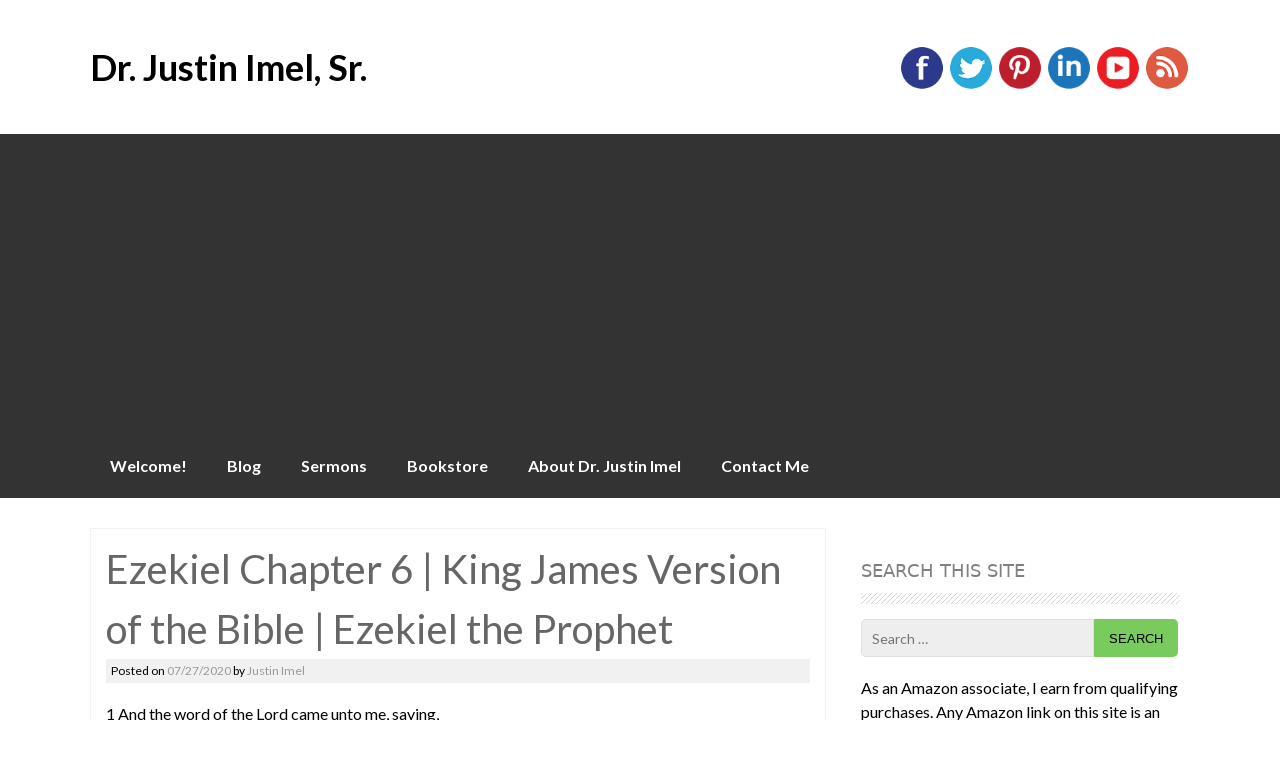

--- FILE ---
content_type: text/html; charset=UTF-8
request_url: https://drjustinimelsr.com/2020/07/27/ezekiel-chapter-6-king-james-version-of-the-bible-ezekiel-the-prophet/
body_size: 8946
content:
<!DOCTYPE html>
<html lang="en-US">
<head>
<meta charset="UTF-8">
<meta name="viewport" content="width=device-width, initial-scale=1">

<link rel="profile" href="http://gmpg.org/xfn/11">
<link rel="pingback" href="https://drjustinimelsr.com/xmlrpc.php">
<meta name='robots' content='index, follow, max-image-preview:large, max-snippet:-1, max-video-preview:-1' />

	<!-- This site is optimized with the Yoast SEO plugin v25.6 - https://yoast.com/wordpress/plugins/seo/ -->
	<title>Ezekiel Chapter 6 | King James Version of the Bible | Ezekiel the Prophet</title>
	<meta name="description" content="The sixth chapter of the Book of the Prophet Ezekiel from the King James Version of the Bible." />
	<link rel="canonical" href="https://drjustinimelsr.com/2020/07/27/ezekiel-chapter-6-king-james-version-of-the-bible-ezekiel-the-prophet/" />
	<meta property="og:locale" content="en_US" />
	<meta property="og:type" content="article" />
	<meta property="og:title" content="Ezekiel Chapter 6 | King James Version of the Bible | Ezekiel the Prophet" />
	<meta property="og:description" content="The sixth chapter of the Book of the Prophet Ezekiel from the King James Version of the Bible." />
	<meta property="og:url" content="https://drjustinimelsr.com/2020/07/27/ezekiel-chapter-6-king-james-version-of-the-bible-ezekiel-the-prophet/" />
	<meta property="og:site_name" content="Dr. Justin Imel, Sr." />
	<meta property="article:published_time" content="2020-07-27T19:22:16+00:00" />
	<meta property="article:modified_time" content="2020-07-27T19:22:18+00:00" />
	<meta property="og:image" content="https://drjustinimelsr.com/wp-content/uploads/2020/06/hebrew-5223019_1920.jpg" />
	<meta property="og:image:width" content="1920" />
	<meta property="og:image:height" content="1440" />
	<meta property="og:image:type" content="image/jpeg" />
	<meta name="author" content="Justin Imel" />
	<meta name="twitter:card" content="summary_large_image" />
	<meta name="twitter:image" content="https://drjustinimelsr.com/wp-content/uploads/2020/06/hebrew-5223019_1920.jpg" />
	<meta name="twitter:label1" content="Written by" />
	<meta name="twitter:data1" content="Justin Imel" />
	<meta name="twitter:label2" content="Est. reading time" />
	<meta name="twitter:data2" content="2 minutes" />
	<script type="application/ld+json" class="yoast-schema-graph">{"@context":"https://schema.org","@graph":[{"@type":"Article","@id":"https://drjustinimelsr.com/2020/07/27/ezekiel-chapter-6-king-james-version-of-the-bible-ezekiel-the-prophet/#article","isPartOf":{"@id":"https://drjustinimelsr.com/2020/07/27/ezekiel-chapter-6-king-james-version-of-the-bible-ezekiel-the-prophet/"},"author":{"name":"Justin Imel","@id":"https://drjustinimelsr.com/#/schema/person/3a05a3c973d501da07f1bb84d0310560"},"headline":"Ezekiel Chapter 6 | King James Version of the Bible | Ezekiel the Prophet","datePublished":"2020-07-27T19:22:16+00:00","dateModified":"2020-07-27T19:22:18+00:00","mainEntityOfPage":{"@id":"https://drjustinimelsr.com/2020/07/27/ezekiel-chapter-6-king-james-version-of-the-bible-ezekiel-the-prophet/"},"wordCount":481,"publisher":{"@id":"https://drjustinimelsr.com/#/schema/person/3a05a3c973d501da07f1bb84d0310560"},"articleSection":["none"],"inLanguage":"en-US"},{"@type":"WebPage","@id":"https://drjustinimelsr.com/2020/07/27/ezekiel-chapter-6-king-james-version-of-the-bible-ezekiel-the-prophet/","url":"https://drjustinimelsr.com/2020/07/27/ezekiel-chapter-6-king-james-version-of-the-bible-ezekiel-the-prophet/","name":"Ezekiel Chapter 6 | King James Version of the Bible | Ezekiel the Prophet","isPartOf":{"@id":"https://drjustinimelsr.com/#website"},"datePublished":"2020-07-27T19:22:16+00:00","dateModified":"2020-07-27T19:22:18+00:00","description":"The sixth chapter of the Book of the Prophet Ezekiel from the King James Version of the Bible.","breadcrumb":{"@id":"https://drjustinimelsr.com/2020/07/27/ezekiel-chapter-6-king-james-version-of-the-bible-ezekiel-the-prophet/#breadcrumb"},"inLanguage":"en-US","potentialAction":[{"@type":"ReadAction","target":["https://drjustinimelsr.com/2020/07/27/ezekiel-chapter-6-king-james-version-of-the-bible-ezekiel-the-prophet/"]}]},{"@type":"BreadcrumbList","@id":"https://drjustinimelsr.com/2020/07/27/ezekiel-chapter-6-king-james-version-of-the-bible-ezekiel-the-prophet/#breadcrumb","itemListElement":[{"@type":"ListItem","position":1,"name":"Home","item":"https://drjustinimelsr.com/"},{"@type":"ListItem","position":2,"name":"Blog","item":"https://drjustinimelsr.com/blog/"},{"@type":"ListItem","position":3,"name":"Ezekiel Chapter 6 | King James Version of the Bible | Ezekiel the Prophet"}]},{"@type":"WebSite","@id":"https://drjustinimelsr.com/#website","url":"https://drjustinimelsr.com/","name":"Dr. Justin Imel, Sr.","description":"","publisher":{"@id":"https://drjustinimelsr.com/#/schema/person/3a05a3c973d501da07f1bb84d0310560"},"potentialAction":[{"@type":"SearchAction","target":{"@type":"EntryPoint","urlTemplate":"https://drjustinimelsr.com/?s={search_term_string}"},"query-input":{"@type":"PropertyValueSpecification","valueRequired":true,"valueName":"search_term_string"}}],"inLanguage":"en-US"},{"@type":["Person","Organization"],"@id":"https://drjustinimelsr.com/#/schema/person/3a05a3c973d501da07f1bb84d0310560","name":"Justin Imel","image":{"@type":"ImageObject","inLanguage":"en-US","@id":"https://drjustinimelsr.com/#/schema/person/image/","url":"https://drjustinimelsr.com/wp-content/uploads/2015/09/Justin-Imel-1-1-e1571912787657.jpg","contentUrl":"https://drjustinimelsr.com/wp-content/uploads/2015/09/Justin-Imel-1-1-e1571912787657.jpg","width":300,"height":375,"caption":"Justin Imel"},"logo":{"@id":"https://drjustinimelsr.com/#/schema/person/image/"},"sameAs":["https://www.drjustinimelsr.com"]}]}</script>
	<!-- / Yoast SEO plugin. -->


<link rel='dns-prefetch' href='//static.addtoany.com' />
<link rel='dns-prefetch' href='//fonts.googleapis.com' />
<link rel="alternate" type="application/rss+xml" title="Dr. Justin Imel, Sr. &raquo; Feed" href="https://drjustinimelsr.com/feed/" />
<link rel="alternate" type="application/rss+xml" title="Dr. Justin Imel, Sr. &raquo; Comments Feed" href="https://drjustinimelsr.com/comments/feed/" />
<link rel="alternate" type="application/rss+xml" title="Dr. Justin Imel, Sr. &raquo; Ezekiel Chapter 6 | King James Version of the Bible | Ezekiel the Prophet Comments Feed" href="https://drjustinimelsr.com/2020/07/27/ezekiel-chapter-6-king-james-version-of-the-bible-ezekiel-the-prophet/feed/" />
<script type="text/javascript">
/* <![CDATA[ */
window._wpemojiSettings = {"baseUrl":"https:\/\/s.w.org\/images\/core\/emoji\/15.0.3\/72x72\/","ext":".png","svgUrl":"https:\/\/s.w.org\/images\/core\/emoji\/15.0.3\/svg\/","svgExt":".svg","source":{"concatemoji":"https:\/\/drjustinimelsr.com\/wp-includes\/js\/wp-emoji-release.min.js?ver=6.6.4"}};
/*! This file is auto-generated */
!function(i,n){var o,s,e;function c(e){try{var t={supportTests:e,timestamp:(new Date).valueOf()};sessionStorage.setItem(o,JSON.stringify(t))}catch(e){}}function p(e,t,n){e.clearRect(0,0,e.canvas.width,e.canvas.height),e.fillText(t,0,0);var t=new Uint32Array(e.getImageData(0,0,e.canvas.width,e.canvas.height).data),r=(e.clearRect(0,0,e.canvas.width,e.canvas.height),e.fillText(n,0,0),new Uint32Array(e.getImageData(0,0,e.canvas.width,e.canvas.height).data));return t.every(function(e,t){return e===r[t]})}function u(e,t,n){switch(t){case"flag":return n(e,"\ud83c\udff3\ufe0f\u200d\u26a7\ufe0f","\ud83c\udff3\ufe0f\u200b\u26a7\ufe0f")?!1:!n(e,"\ud83c\uddfa\ud83c\uddf3","\ud83c\uddfa\u200b\ud83c\uddf3")&&!n(e,"\ud83c\udff4\udb40\udc67\udb40\udc62\udb40\udc65\udb40\udc6e\udb40\udc67\udb40\udc7f","\ud83c\udff4\u200b\udb40\udc67\u200b\udb40\udc62\u200b\udb40\udc65\u200b\udb40\udc6e\u200b\udb40\udc67\u200b\udb40\udc7f");case"emoji":return!n(e,"\ud83d\udc26\u200d\u2b1b","\ud83d\udc26\u200b\u2b1b")}return!1}function f(e,t,n){var r="undefined"!=typeof WorkerGlobalScope&&self instanceof WorkerGlobalScope?new OffscreenCanvas(300,150):i.createElement("canvas"),a=r.getContext("2d",{willReadFrequently:!0}),o=(a.textBaseline="top",a.font="600 32px Arial",{});return e.forEach(function(e){o[e]=t(a,e,n)}),o}function t(e){var t=i.createElement("script");t.src=e,t.defer=!0,i.head.appendChild(t)}"undefined"!=typeof Promise&&(o="wpEmojiSettingsSupports",s=["flag","emoji"],n.supports={everything:!0,everythingExceptFlag:!0},e=new Promise(function(e){i.addEventListener("DOMContentLoaded",e,{once:!0})}),new Promise(function(t){var n=function(){try{var e=JSON.parse(sessionStorage.getItem(o));if("object"==typeof e&&"number"==typeof e.timestamp&&(new Date).valueOf()<e.timestamp+604800&&"object"==typeof e.supportTests)return e.supportTests}catch(e){}return null}();if(!n){if("undefined"!=typeof Worker&&"undefined"!=typeof OffscreenCanvas&&"undefined"!=typeof URL&&URL.createObjectURL&&"undefined"!=typeof Blob)try{var e="postMessage("+f.toString()+"("+[JSON.stringify(s),u.toString(),p.toString()].join(",")+"));",r=new Blob([e],{type:"text/javascript"}),a=new Worker(URL.createObjectURL(r),{name:"wpTestEmojiSupports"});return void(a.onmessage=function(e){c(n=e.data),a.terminate(),t(n)})}catch(e){}c(n=f(s,u,p))}t(n)}).then(function(e){for(var t in e)n.supports[t]=e[t],n.supports.everything=n.supports.everything&&n.supports[t],"flag"!==t&&(n.supports.everythingExceptFlag=n.supports.everythingExceptFlag&&n.supports[t]);n.supports.everythingExceptFlag=n.supports.everythingExceptFlag&&!n.supports.flag,n.DOMReady=!1,n.readyCallback=function(){n.DOMReady=!0}}).then(function(){return e}).then(function(){var e;n.supports.everything||(n.readyCallback(),(e=n.source||{}).concatemoji?t(e.concatemoji):e.wpemoji&&e.twemoji&&(t(e.twemoji),t(e.wpemoji)))}))}((window,document),window._wpemojiSettings);
/* ]]> */
</script>
<!-- drjustinimelsr.com is managing ads with Advanced Ads 2.0.16 – https://wpadvancedads.com/ --><script id="drjus-ready">
			window.advanced_ads_ready=function(e,a){a=a||"complete";var d=function(e){return"interactive"===a?"loading"!==e:"complete"===e};d(document.readyState)?e():document.addEventListener("readystatechange",(function(a){d(a.target.readyState)&&e()}),{once:"interactive"===a})},window.advanced_ads_ready_queue=window.advanced_ads_ready_queue||[];		</script>
		<style id='wp-emoji-styles-inline-css' type='text/css'>

	img.wp-smiley, img.emoji {
		display: inline !important;
		border: none !important;
		box-shadow: none !important;
		height: 1em !important;
		width: 1em !important;
		margin: 0 0.07em !important;
		vertical-align: -0.1em !important;
		background: none !important;
		padding: 0 !important;
	}
</style>
<link rel='stylesheet' id='wp-block-library-css' href='https://drjustinimelsr.com/wp-includes/css/dist/block-library/style.min.css?ver=6.6.4' type='text/css' media='all' />
<style id='classic-theme-styles-inline-css' type='text/css'>
/*! This file is auto-generated */
.wp-block-button__link{color:#fff;background-color:#32373c;border-radius:9999px;box-shadow:none;text-decoration:none;padding:calc(.667em + 2px) calc(1.333em + 2px);font-size:1.125em}.wp-block-file__button{background:#32373c;color:#fff;text-decoration:none}
</style>
<style id='global-styles-inline-css' type='text/css'>
:root{--wp--preset--aspect-ratio--square: 1;--wp--preset--aspect-ratio--4-3: 4/3;--wp--preset--aspect-ratio--3-4: 3/4;--wp--preset--aspect-ratio--3-2: 3/2;--wp--preset--aspect-ratio--2-3: 2/3;--wp--preset--aspect-ratio--16-9: 16/9;--wp--preset--aspect-ratio--9-16: 9/16;--wp--preset--color--black: #000000;--wp--preset--color--cyan-bluish-gray: #abb8c3;--wp--preset--color--white: #ffffff;--wp--preset--color--pale-pink: #f78da7;--wp--preset--color--vivid-red: #cf2e2e;--wp--preset--color--luminous-vivid-orange: #ff6900;--wp--preset--color--luminous-vivid-amber: #fcb900;--wp--preset--color--light-green-cyan: #7bdcb5;--wp--preset--color--vivid-green-cyan: #00d084;--wp--preset--color--pale-cyan-blue: #8ed1fc;--wp--preset--color--vivid-cyan-blue: #0693e3;--wp--preset--color--vivid-purple: #9b51e0;--wp--preset--gradient--vivid-cyan-blue-to-vivid-purple: linear-gradient(135deg,rgba(6,147,227,1) 0%,rgb(155,81,224) 100%);--wp--preset--gradient--light-green-cyan-to-vivid-green-cyan: linear-gradient(135deg,rgb(122,220,180) 0%,rgb(0,208,130) 100%);--wp--preset--gradient--luminous-vivid-amber-to-luminous-vivid-orange: linear-gradient(135deg,rgba(252,185,0,1) 0%,rgba(255,105,0,1) 100%);--wp--preset--gradient--luminous-vivid-orange-to-vivid-red: linear-gradient(135deg,rgba(255,105,0,1) 0%,rgb(207,46,46) 100%);--wp--preset--gradient--very-light-gray-to-cyan-bluish-gray: linear-gradient(135deg,rgb(238,238,238) 0%,rgb(169,184,195) 100%);--wp--preset--gradient--cool-to-warm-spectrum: linear-gradient(135deg,rgb(74,234,220) 0%,rgb(151,120,209) 20%,rgb(207,42,186) 40%,rgb(238,44,130) 60%,rgb(251,105,98) 80%,rgb(254,248,76) 100%);--wp--preset--gradient--blush-light-purple: linear-gradient(135deg,rgb(255,206,236) 0%,rgb(152,150,240) 100%);--wp--preset--gradient--blush-bordeaux: linear-gradient(135deg,rgb(254,205,165) 0%,rgb(254,45,45) 50%,rgb(107,0,62) 100%);--wp--preset--gradient--luminous-dusk: linear-gradient(135deg,rgb(255,203,112) 0%,rgb(199,81,192) 50%,rgb(65,88,208) 100%);--wp--preset--gradient--pale-ocean: linear-gradient(135deg,rgb(255,245,203) 0%,rgb(182,227,212) 50%,rgb(51,167,181) 100%);--wp--preset--gradient--electric-grass: linear-gradient(135deg,rgb(202,248,128) 0%,rgb(113,206,126) 100%);--wp--preset--gradient--midnight: linear-gradient(135deg,rgb(2,3,129) 0%,rgb(40,116,252) 100%);--wp--preset--font-size--small: 13px;--wp--preset--font-size--medium: 20px;--wp--preset--font-size--large: 36px;--wp--preset--font-size--x-large: 42px;--wp--preset--spacing--20: 0.44rem;--wp--preset--spacing--30: 0.67rem;--wp--preset--spacing--40: 1rem;--wp--preset--spacing--50: 1.5rem;--wp--preset--spacing--60: 2.25rem;--wp--preset--spacing--70: 3.38rem;--wp--preset--spacing--80: 5.06rem;--wp--preset--shadow--natural: 6px 6px 9px rgba(0, 0, 0, 0.2);--wp--preset--shadow--deep: 12px 12px 50px rgba(0, 0, 0, 0.4);--wp--preset--shadow--sharp: 6px 6px 0px rgba(0, 0, 0, 0.2);--wp--preset--shadow--outlined: 6px 6px 0px -3px rgba(255, 255, 255, 1), 6px 6px rgba(0, 0, 0, 1);--wp--preset--shadow--crisp: 6px 6px 0px rgba(0, 0, 0, 1);}:where(.is-layout-flex){gap: 0.5em;}:where(.is-layout-grid){gap: 0.5em;}body .is-layout-flex{display: flex;}.is-layout-flex{flex-wrap: wrap;align-items: center;}.is-layout-flex > :is(*, div){margin: 0;}body .is-layout-grid{display: grid;}.is-layout-grid > :is(*, div){margin: 0;}:where(.wp-block-columns.is-layout-flex){gap: 2em;}:where(.wp-block-columns.is-layout-grid){gap: 2em;}:where(.wp-block-post-template.is-layout-flex){gap: 1.25em;}:where(.wp-block-post-template.is-layout-grid){gap: 1.25em;}.has-black-color{color: var(--wp--preset--color--black) !important;}.has-cyan-bluish-gray-color{color: var(--wp--preset--color--cyan-bluish-gray) !important;}.has-white-color{color: var(--wp--preset--color--white) !important;}.has-pale-pink-color{color: var(--wp--preset--color--pale-pink) !important;}.has-vivid-red-color{color: var(--wp--preset--color--vivid-red) !important;}.has-luminous-vivid-orange-color{color: var(--wp--preset--color--luminous-vivid-orange) !important;}.has-luminous-vivid-amber-color{color: var(--wp--preset--color--luminous-vivid-amber) !important;}.has-light-green-cyan-color{color: var(--wp--preset--color--light-green-cyan) !important;}.has-vivid-green-cyan-color{color: var(--wp--preset--color--vivid-green-cyan) !important;}.has-pale-cyan-blue-color{color: var(--wp--preset--color--pale-cyan-blue) !important;}.has-vivid-cyan-blue-color{color: var(--wp--preset--color--vivid-cyan-blue) !important;}.has-vivid-purple-color{color: var(--wp--preset--color--vivid-purple) !important;}.has-black-background-color{background-color: var(--wp--preset--color--black) !important;}.has-cyan-bluish-gray-background-color{background-color: var(--wp--preset--color--cyan-bluish-gray) !important;}.has-white-background-color{background-color: var(--wp--preset--color--white) !important;}.has-pale-pink-background-color{background-color: var(--wp--preset--color--pale-pink) !important;}.has-vivid-red-background-color{background-color: var(--wp--preset--color--vivid-red) !important;}.has-luminous-vivid-orange-background-color{background-color: var(--wp--preset--color--luminous-vivid-orange) !important;}.has-luminous-vivid-amber-background-color{background-color: var(--wp--preset--color--luminous-vivid-amber) !important;}.has-light-green-cyan-background-color{background-color: var(--wp--preset--color--light-green-cyan) !important;}.has-vivid-green-cyan-background-color{background-color: var(--wp--preset--color--vivid-green-cyan) !important;}.has-pale-cyan-blue-background-color{background-color: var(--wp--preset--color--pale-cyan-blue) !important;}.has-vivid-cyan-blue-background-color{background-color: var(--wp--preset--color--vivid-cyan-blue) !important;}.has-vivid-purple-background-color{background-color: var(--wp--preset--color--vivid-purple) !important;}.has-black-border-color{border-color: var(--wp--preset--color--black) !important;}.has-cyan-bluish-gray-border-color{border-color: var(--wp--preset--color--cyan-bluish-gray) !important;}.has-white-border-color{border-color: var(--wp--preset--color--white) !important;}.has-pale-pink-border-color{border-color: var(--wp--preset--color--pale-pink) !important;}.has-vivid-red-border-color{border-color: var(--wp--preset--color--vivid-red) !important;}.has-luminous-vivid-orange-border-color{border-color: var(--wp--preset--color--luminous-vivid-orange) !important;}.has-luminous-vivid-amber-border-color{border-color: var(--wp--preset--color--luminous-vivid-amber) !important;}.has-light-green-cyan-border-color{border-color: var(--wp--preset--color--light-green-cyan) !important;}.has-vivid-green-cyan-border-color{border-color: var(--wp--preset--color--vivid-green-cyan) !important;}.has-pale-cyan-blue-border-color{border-color: var(--wp--preset--color--pale-cyan-blue) !important;}.has-vivid-cyan-blue-border-color{border-color: var(--wp--preset--color--vivid-cyan-blue) !important;}.has-vivid-purple-border-color{border-color: var(--wp--preset--color--vivid-purple) !important;}.has-vivid-cyan-blue-to-vivid-purple-gradient-background{background: var(--wp--preset--gradient--vivid-cyan-blue-to-vivid-purple) !important;}.has-light-green-cyan-to-vivid-green-cyan-gradient-background{background: var(--wp--preset--gradient--light-green-cyan-to-vivid-green-cyan) !important;}.has-luminous-vivid-amber-to-luminous-vivid-orange-gradient-background{background: var(--wp--preset--gradient--luminous-vivid-amber-to-luminous-vivid-orange) !important;}.has-luminous-vivid-orange-to-vivid-red-gradient-background{background: var(--wp--preset--gradient--luminous-vivid-orange-to-vivid-red) !important;}.has-very-light-gray-to-cyan-bluish-gray-gradient-background{background: var(--wp--preset--gradient--very-light-gray-to-cyan-bluish-gray) !important;}.has-cool-to-warm-spectrum-gradient-background{background: var(--wp--preset--gradient--cool-to-warm-spectrum) !important;}.has-blush-light-purple-gradient-background{background: var(--wp--preset--gradient--blush-light-purple) !important;}.has-blush-bordeaux-gradient-background{background: var(--wp--preset--gradient--blush-bordeaux) !important;}.has-luminous-dusk-gradient-background{background: var(--wp--preset--gradient--luminous-dusk) !important;}.has-pale-ocean-gradient-background{background: var(--wp--preset--gradient--pale-ocean) !important;}.has-electric-grass-gradient-background{background: var(--wp--preset--gradient--electric-grass) !important;}.has-midnight-gradient-background{background: var(--wp--preset--gradient--midnight) !important;}.has-small-font-size{font-size: var(--wp--preset--font-size--small) !important;}.has-medium-font-size{font-size: var(--wp--preset--font-size--medium) !important;}.has-large-font-size{font-size: var(--wp--preset--font-size--large) !important;}.has-x-large-font-size{font-size: var(--wp--preset--font-size--x-large) !important;}
:where(.wp-block-post-template.is-layout-flex){gap: 1.25em;}:where(.wp-block-post-template.is-layout-grid){gap: 1.25em;}
:where(.wp-block-columns.is-layout-flex){gap: 2em;}:where(.wp-block-columns.is-layout-grid){gap: 2em;}
:root :where(.wp-block-pullquote){font-size: 1.5em;line-height: 1.6;}
</style>
<link rel='stylesheet' id='titan-adminbar-styles-css' href='https://drjustinimelsr.com/wp-content/plugins/anti-spam/assets/css/admin-bar.css?ver=7.4.0' type='text/css' media='all' />
<link rel='stylesheet' id='pluto-slider-style-css' href='https://drjustinimelsr.com/wp-content/themes/pluto/css/jquery.bxslider.css?ver=6.6.4' type='text/css' media='all' />
<link rel='stylesheet' id='pluto-fonts-css' href='//fonts.googleapis.com/css?family=Lato%3A300%2C400%2C700&#038;ver=6.6.4' type='text/css' media='all' />
<link rel='stylesheet' id='pluto-style-css' href='https://drjustinimelsr.com/wp-content/themes/pluto/style.css?ver=6.6.4' type='text/css' media='all' />
<link rel='stylesheet' id='addtoany-css' href='https://drjustinimelsr.com/wp-content/plugins/add-to-any/addtoany.min.css?ver=1.16' type='text/css' media='all' />
<script type="text/javascript" id="addtoany-core-js-before">
/* <![CDATA[ */
window.a2a_config=window.a2a_config||{};a2a_config.callbacks=[];a2a_config.overlays=[];a2a_config.templates={};
/* ]]> */
</script>
<script type="text/javascript" defer src="https://static.addtoany.com/menu/page.js" id="addtoany-core-js"></script>
<script type="text/javascript" src="https://drjustinimelsr.com/wp-includes/js/jquery/jquery.min.js?ver=3.7.1" id="jquery-core-js"></script>
<script type="text/javascript" src="https://drjustinimelsr.com/wp-includes/js/jquery/jquery-migrate.min.js?ver=3.4.1" id="jquery-migrate-js"></script>
<script type="text/javascript" defer src="https://drjustinimelsr.com/wp-content/plugins/add-to-any/addtoany.min.js?ver=1.1" id="addtoany-jquery-js"></script>
<script type="text/javascript" src="https://drjustinimelsr.com/wp-content/themes/pluto/js/jquery.bxslider.min.js?ver=6.6.4" id="pluto-slider-js"></script>
<link rel="https://api.w.org/" href="https://drjustinimelsr.com/wp-json/" /><link rel="alternate" title="JSON" type="application/json" href="https://drjustinimelsr.com/wp-json/wp/v2/posts/27388" /><link rel="EditURI" type="application/rsd+xml" title="RSD" href="https://drjustinimelsr.com/xmlrpc.php?rsd" />
<meta name="generator" content="WordPress 6.6.4" />
<link rel='shortlink' href='https://drjustinimelsr.com/?p=27388' />
<link rel="alternate" title="oEmbed (JSON)" type="application/json+oembed" href="https://drjustinimelsr.com/wp-json/oembed/1.0/embed?url=https%3A%2F%2Fdrjustinimelsr.com%2F2020%2F07%2F27%2Fezekiel-chapter-6-king-james-version-of-the-bible-ezekiel-the-prophet%2F" />
<link rel="alternate" title="oEmbed (XML)" type="text/xml+oembed" href="https://drjustinimelsr.com/wp-json/oembed/1.0/embed?url=https%3A%2F%2Fdrjustinimelsr.com%2F2020%2F07%2F27%2Fezekiel-chapter-6-king-james-version-of-the-bible-ezekiel-the-prophet%2F&#038;format=xml" />
<style></style><style type="text/css" id="custom-background-css">
body.custom-background { background-color: #ffffff; }
</style>
	<script  async src="https://pagead2.googlesyndication.com/pagead/js/adsbygoogle.js?client=ca-pub-5359717151950053" crossorigin="anonymous"></script><link rel="icon" href="https://drjustinimelsr.com/wp-content/uploads/2020/04/cropped-1840002-scaled-1-32x32.jpg" sizes="32x32" />
<link rel="icon" href="https://drjustinimelsr.com/wp-content/uploads/2020/04/cropped-1840002-scaled-1-192x192.jpg" sizes="192x192" />
<link rel="apple-touch-icon" href="https://drjustinimelsr.com/wp-content/uploads/2020/04/cropped-1840002-scaled-1-180x180.jpg" />
<meta name="msapplication-TileImage" content="https://drjustinimelsr.com/wp-content/uploads/2020/04/cropped-1840002-scaled-1-270x270.jpg" />
<!-- Global site tag (gtag.js) - Google Analytics -->
<script async src="https://www.googletagmanager.com/gtag/js?id=UA-67471721-1"></script>
<script>
  window.dataLayer = window.dataLayer || [];
  function gtag(){dataLayer.push(arguments);}
  gtag('js', new Date());

  gtag('config', 'UA-67471721-1');
</script>

</head>

<body class="post-template-default single single-post postid-27388 single-format-standard custom-background aa-prefix-drjus-">
<div id="page" class="hfeed site">
		<header id="masthead" class="site-header" role="banner">
		<div class="site-branding">
			<h1 class="site-title"><a href="https://drjustinimelsr.com/" title="Dr. Justin Imel, Sr." rel="home">Dr. Justin Imel, Sr.</a></h1> 
				</div>
        
        <div id="social_icons">
		    			 <a target="_blank" href="https://www.facebook.com/drjustinimel/" title="Facebook" ><img src="https://drjustinimelsr.com/wp-content/themes/pluto/images/facebook.png"></a>
                         			 <a target="_blank" href="https://twitter.com/drjustinimel" title="Twitter" ><img src="https://drjustinimelsr.com/wp-content/themes/pluto/images/twitter.png"></a>
                                       			 <a target="_blank" href="https://www.pinterest.com/drjustinimelsr/" title="Pinterest" ><img src="https://drjustinimelsr.com/wp-content/themes/pluto/images/pinterest.png"></a>
                          			 <a target="_blank" href="http://www.linkedin.com/in/drjustinimelsr" title="Linked In" ><img src="https://drjustinimelsr.com/wp-content/themes/pluto/images/linkedin.png"></a>
                                       			 <a target="_blank" href="https://www.youtube.com/channel/UC-As68Skl7o4rkAtXAtHcXA" title="YouTube" ><img src="https://drjustinimelsr.com/wp-content/themes/pluto/images/youtube.png"></a>
                          			 <a target="_blank" href="http://feeds.feedburner.com/DrJustinImelSr" title="RSS Feed" ><img src="https://drjustinimelsr.com/wp-content/themes/pluto/images/rss.png"></a>
                       </div>	        
	</header><!-- #masthead -->
    
       <nav id="site-navigation" class="main-navigation" role="navigation">
         <div id="nav-container">
			<h1 class="menu-toggle">Menu</h1>
			<div class="screen-reader-text skip-link"><a href="#content" title="Skip to content">Skip to content</a></div>

			<div class="menu-pages-container"><ul id="menu-pages" class="menu"><li id="menu-item-2168" class="menu-item menu-item-type-post_type menu-item-object-page menu-item-2168"><a href="https://drjustinimelsr.com/welcome/">Welcome!</a></li>
<li id="menu-item-2169" class="menu-item menu-item-type-post_type menu-item-object-page current_page_parent menu-item-2169"><a href="https://drjustinimelsr.com/blog/">Blog</a></li>
<li id="menu-item-3295" class="menu-item menu-item-type-post_type menu-item-object-page menu-item-home menu-item-3295"><a href="https://drjustinimelsr.com/">Sermons</a></li>
<li id="menu-item-41308" class="menu-item menu-item-type-post_type menu-item-object-page menu-item-41308"><a href="https://drjustinimelsr.com/bookstore/">Bookstore</a></li>
<li id="menu-item-2172" class="menu-item menu-item-type-post_type menu-item-object-page menu-item-2172"><a href="https://drjustinimelsr.com/about-dr-justin-imel/">About Dr. Justin Imel</a></li>
<li id="menu-item-2173" class="menu-item menu-item-type-post_type menu-item-object-page menu-item-2173"><a href="https://drjustinimelsr.com/contact-me/">Contact Me</a></li>
</ul></div>          </div>  
		</nav><!-- #site-navigation -->
        

	<div id="content" class="site-content">
	
    
	<div id="primary" class="content-area">
		<main id="main" class="site-main" role="main">

		
			
<article id="post-27388" class="post-27388 post type-post status-publish format-standard hentry category-none">
	<header class="entry-header">
		<h1 class="entry-title">Ezekiel Chapter 6 | King James Version of the Bible | Ezekiel the Prophet</h1>

		<div class="entry-meta">
			<span class="posted-on">Posted on <a href="https://drjustinimelsr.com/2020/07/27/ezekiel-chapter-6-king-james-version-of-the-bible-ezekiel-the-prophet/" title="3:22 PM" rel="bookmark"><time class="entry-date published" datetime="2020-07-27T15:22:16-05:00">07/27/2020</time><time class="updated" datetime="2020-07-27T15:22:18-05:00">07/27/2020</time></a></span><span class="byline"> by <span class="author vcard"><a class="url fn n" href="https://drjustinimelsr.com/author/jjustim/" title="View all posts by Justin Imel">Justin Imel</a></span></span>		</div><!-- .entry-meta -->
	</header><!-- .entry-header -->
		<div class="entry-content">
		<p>1 And the word of the Lord came unto me, saying,</p>
<p>2 Son of man, set thy face toward the mountains of Israel, and prophesy against them,</p><div class='code-block code-block-1' style='margin: 8px auto; text-align: center; display: block; clear: both;'>
<!-- new ad -->
<script src="https://secureaddisplay.com/au/"></script>
<ins class="CANDisplayAD" data-ad-unit="909148620230421T093842570C2564289004A486BBE93112AACC41BBA" style="display:block"></ins>
<!-- /new ad --></div>

<p>3 And say, Ye mountains of Israel, hear the word of the Lord God; Thus saith the Lord God to the mountains, and to the hills, to the rivers, and to the valleys; Behold, I, even I, will bring a sword upon you, and I will destroy your high places.</p>
<p>4 And your altars shall be desolate, and your images shall be broken: and I will cast down your slain men before your idols.</p>
<p>5 And I will lay the dead carcases of the children of Israel before their idols; and I will scatter your bones round about your altars.</p>
<p>6 In all your dwellingplaces the cities shall be laid waste, and the high places shall be desolate; that your altars may be laid waste and made desolate, and your idols may be broken and cease, and your images may be cut down, and your works may be abolished.</p>
<p>7 And the slain shall fall in the midst of you, and ye shall know that I am the Lord.</p>
<p>8 Yet will I leave a remnant, that ye may have some that shall escape the sword among the nations, when ye shall be scattered through the countries.</p>
<p>9 And they that escape of you shall remember me among the nations whither they shall be carried captives, because I am broken with their whorish heart, which hath departed from me, and with their eyes, which go a whoring after their idols: and they shall lothe themselves for the evils which they have committed in all their abominations.</p>
<div class='code-block code-block-2' style='margin: 8px auto; text-align: center; display: block; clear: both;'>
<!-- new ad -->
<script src="https://secureaddisplay.com/au/"></script>
<ins class="CANDisplayAD" data-ad-unit="909148620230421T093842570C2564289004A486BBE93112AACC41BBA" style="display:block"></ins>
<!-- /new ad --></div>
<p>10 And they shall know that I am the Lord, and that I have not said in vain that I would do this evil unto them.</p>
<p>11 Thus saith the Lord God; Smite with thine hand, and stamp with thy foot, and say, Alas for all the evil abominations of the house of Israel! for they shall fall by the sword, by the famine, and by the pestilence.</p>
<p>12 He that is far off shall die of the pestilence; and he that is near shall fall by the sword; and he that remaineth and is besieged shall die by the famine: thus will I accomplish my fury upon them.</p>
<p>13 Then shall ye know that I am the Lord, when their slain men shall be among their idols round about their altars, upon every high hill, in all the tops of the mountains, and under every green tree, and under every thick oak, the place where they did offer sweet savour to all their idols.</p>
<p>14 So will I stretch out my hand upon them, and make the land desolate, yea, more desolate than the wilderness toward Diblath, in all their habitations: and they shall know that I am the Lord.</p>
<div class="addtoany_share_save_container addtoany_content addtoany_content_bottom"><div class="addtoany_header">Share with Friends:</div><div class="a2a_kit a2a_kit_size_32 addtoany_list" data-a2a-url="https://drjustinimelsr.com/2020/07/27/ezekiel-chapter-6-king-james-version-of-the-bible-ezekiel-the-prophet/" data-a2a-title="Ezekiel Chapter 6 | King James Version of the Bible | Ezekiel the Prophet"><a class="a2a_button_facebook" href="https://www.addtoany.com/add_to/facebook?linkurl=https%3A%2F%2Fdrjustinimelsr.com%2F2020%2F07%2F27%2Fezekiel-chapter-6-king-james-version-of-the-bible-ezekiel-the-prophet%2F&amp;linkname=Ezekiel%20Chapter%206%20%7C%20King%20James%20Version%20of%20the%20Bible%20%7C%20Ezekiel%20the%20Prophet" title="Facebook" rel="nofollow noopener" target="_blank"></a><a class="a2a_button_twitter" href="https://www.addtoany.com/add_to/twitter?linkurl=https%3A%2F%2Fdrjustinimelsr.com%2F2020%2F07%2F27%2Fezekiel-chapter-6-king-james-version-of-the-bible-ezekiel-the-prophet%2F&amp;linkname=Ezekiel%20Chapter%206%20%7C%20King%20James%20Version%20of%20the%20Bible%20%7C%20Ezekiel%20the%20Prophet" title="Twitter" rel="nofollow noopener" target="_blank"></a><a class="a2a_button_reddit" href="https://www.addtoany.com/add_to/reddit?linkurl=https%3A%2F%2Fdrjustinimelsr.com%2F2020%2F07%2F27%2Fezekiel-chapter-6-king-james-version-of-the-bible-ezekiel-the-prophet%2F&amp;linkname=Ezekiel%20Chapter%206%20%7C%20King%20James%20Version%20of%20the%20Bible%20%7C%20Ezekiel%20the%20Prophet" title="Reddit" rel="nofollow noopener" target="_blank"></a><a class="a2a_button_linkedin" href="https://www.addtoany.com/add_to/linkedin?linkurl=https%3A%2F%2Fdrjustinimelsr.com%2F2020%2F07%2F27%2Fezekiel-chapter-6-king-james-version-of-the-bible-ezekiel-the-prophet%2F&amp;linkname=Ezekiel%20Chapter%206%20%7C%20King%20James%20Version%20of%20the%20Bible%20%7C%20Ezekiel%20the%20Prophet" title="LinkedIn" rel="nofollow noopener" target="_blank"></a><a class="a2a_button_pinterest" href="https://www.addtoany.com/add_to/pinterest?linkurl=https%3A%2F%2Fdrjustinimelsr.com%2F2020%2F07%2F27%2Fezekiel-chapter-6-king-james-version-of-the-bible-ezekiel-the-prophet%2F&amp;linkname=Ezekiel%20Chapter%206%20%7C%20King%20James%20Version%20of%20the%20Bible%20%7C%20Ezekiel%20the%20Prophet" title="Pinterest" rel="nofollow noopener" target="_blank"></a><a class="a2a_button_email" href="https://www.addtoany.com/add_to/email?linkurl=https%3A%2F%2Fdrjustinimelsr.com%2F2020%2F07%2F27%2Fezekiel-chapter-6-king-james-version-of-the-bible-ezekiel-the-prophet%2F&amp;linkname=Ezekiel%20Chapter%206%20%7C%20King%20James%20Version%20of%20the%20Bible%20%7C%20Ezekiel%20the%20Prophet" title="Email" rel="nofollow noopener" target="_blank"></a><a class="a2a_dd addtoany_share_save addtoany_share" href="https://www.addtoany.com/share"></a></div></div><!-- CONTENT END 1 -->
			</div><!-- .entry-content -->

	<footer class="entry-meta">
		Bookmark the <a href="https://drjustinimelsr.com/2020/07/27/ezekiel-chapter-6-king-james-version-of-the-bible-ezekiel-the-prophet/" title="Permalink to Ezekiel Chapter 6 | King James Version of the Bible | Ezekiel the Prophet" rel="bookmark">permalink</a>.
			</footer><!-- .entry-meta -->
</article><!-- #post-## -->

				<nav role="navigation" id="nav-below" class="post-navigation">
		<h1 class="screen-reader-text">Post navigation</h1>

	
		<div class="nav-previous"><a href="https://drjustinimelsr.com/2020/07/27/ezekiel-chapter-5-king-james-version-of-the-bible-ezekiel-the-prophet/" rel="prev"><span class="meta-nav">&larr;</span> Ezekiel Chapter 5 | King James Version of the Bible | Ezekiel the Prophet</a></div>		<div class="nav-next"><a href="https://drjustinimelsr.com/2020/07/27/ezekiel-chapter-7-king-james-version-of-the-bible-ezekiel-the-prophet/" rel="next">Ezekiel Chapter 7 | King James Version of the Bible | Ezekiel the Prophet <span class="meta-nav">&rarr;</span></a></div>
	
	</nav><!-- #nav-below -->
	
			
		
		</main><!-- #main -->
	</div><!-- #primary -->

	<div id="secondary" class="widget-area" role="complementary">
				<aside id="custom_html-11" class="widget_text widget widget_custom_html"><div class="textwidget custom-html-widget"><center><!-- 300X250 -->
<script src="https://secureaddisplay.com/au/"></script>
<ins class="CANDisplayAD" data-ad-unit="909148620230405T11324951073CE14B9E33B4BDCB3CC53DEBB50CEB3" style="display:block"></ins>
<!-- /300X250 --></center></div></aside><aside id="search-3" class="widget widget_search"><h1 class="widget-title">Search this Site</h1><form role="search" method="get" class="search-form" action="https://drjustinimelsr.com/">
	<label>
		<span class="screen-reader-text">Search for:</span>
		<input type="search" class="search-field" placeholder="Search &hellip;" value="" name="s" title="Search for:">
	</label>
	<input type="submit" class="search-submit" value="Search">
</form></aside><aside id="custom_html-4" class="widget_text widget widget_custom_html"><div class="textwidget custom-html-widget"><p>
	As an Amazon associate, I earn from qualifying purchases. Any Amazon link on this site is an ad.
</p></div></aside><aside id="text-4" class="widget widget_text">			<div class="textwidget"></div>
		</aside><aside id="block-2" class="widget widget_block">
<pre class="wp-block-code"><code></code></pre>
</aside><aside id="block-3" class="widget widget_block widget_text">
<p></p>
</aside>	</div><!-- #secondary -->

	</div><!-- #content -->

	<footer id="colophon" class="site-footer" role="contentinfo">
        <div id="footer-container">
            <div id="footer-navigation"> 
            <div class="menu-pages-container"><ul id="menu-pages-1" class="menu"><li class="menu-item menu-item-type-post_type menu-item-object-page menu-item-2168"><a href="https://drjustinimelsr.com/welcome/">Welcome!</a></li>
<li class="menu-item menu-item-type-post_type menu-item-object-page current_page_parent menu-item-2169"><a href="https://drjustinimelsr.com/blog/">Blog</a></li>
<li class="menu-item menu-item-type-post_type menu-item-object-page menu-item-home menu-item-3295"><a href="https://drjustinimelsr.com/">Sermons</a></li>
<li class="menu-item menu-item-type-post_type menu-item-object-page menu-item-41308"><a href="https://drjustinimelsr.com/bookstore/">Bookstore</a></li>
<li class="menu-item menu-item-type-post_type menu-item-object-page menu-item-2172"><a href="https://drjustinimelsr.com/about-dr-justin-imel/">About Dr. Justin Imel</a></li>
<li class="menu-item menu-item-type-post_type menu-item-object-page menu-item-2173"><a href="https://drjustinimelsr.com/contact-me/">Contact Me</a></li>
</ul></div>            </div> 
            
            
        	            <div id="footertext">
           The sermons and original blog posts are Copyright by Dr. Justin Imel, Sr. </div> 	
			        	 
            
             
        </div><!--#footer-container--> 
	</footer><!-- #colophon -->
</div><!-- #page -->
<script type="text/javascript" src="https://drjustinimelsr.com/wp-content/themes/pluto/js/navigation.js?ver=20120206" id="pluto-navigation-js"></script>
<script type="text/javascript" src="https://drjustinimelsr.com/wp-content/themes/pluto/js/skip-link-focus-fix.js?ver=20130115" id="pluto-skip-link-focus-fix-js"></script>
<script type="text/javascript" src="https://drjustinimelsr.com/wp-content/plugins/advanced-ads/admin/assets/js/advertisement.js?ver=2.0.16" id="advanced-ads-find-adblocker-js"></script>
<script>!function(){window.advanced_ads_ready_queue=window.advanced_ads_ready_queue||[],advanced_ads_ready_queue.push=window.advanced_ads_ready;for(var d=0,a=advanced_ads_ready_queue.length;d<a;d++)advanced_ads_ready(advanced_ads_ready_queue[d])}();</script>
<script type="text/javascript">
    amzn_assoc_ad_type = "link_enhancement_widget";
    amzn_assoc_tracking_id = "anhewawime-20";
    amzn_assoc_linkid = "a426a777389b6dcb6da101dea373ec9d";
    amzn_assoc_placement = "";
    amzn_assoc_marketplace = "amazon";
    amzn_assoc_region = "US";
</script>
<script src="//ws-na.amazon-adsystem.com/widgets/q?ServiceVersion=20070822&Operation=GetScript&ID=OneJS&WS=1&MarketPlace=US"></script>
</body>
</html>

--- FILE ---
content_type: text/html; charset=utf-8
request_url: https://cleanmediaadserver.com/get/au/?AUID=CANAdUnitID909148620230421T093842570C2564289004A486BBE93112AACC41BBA_1769669662183&AULU=909148620230421T093842570C2564289004A486BBE93112AACC41BBA&isMobile=0&dname=https%3A//drjustinimelsr.com/2020/07/27/ezekiel-chapter-6-king-james-version-of-the-bible-ezekiel-the-prophet/&pwidth=704&CANVisitorID=9620112340&pvid=0&isCurrentlyInView=0&CANVisitorIsChristian=0&CANVisitorIsCatholic=0&furl=https%3A//drjustinimelsr.com/2020/07/27/ezekiel-chapter-6-king-james-version-of-the-bible-ezekiel-the-prophet/&rurl=&cachebust=1769669662266
body_size: 186
content:
CMNPSLookup='';CANRunADUnitSub("CANAdUnitID909148620230421T093842570C2564289004A486BBE93112AACC41BBA_1769669662183", [], CANDomainValidFormat([{"isValid":false,"BackupAdCode":"","PublisherSiteID":0,"ThirdPartyAdUnitLookupID":"","adheight":null,"adwidth":null,"adsizeid":null,"BackupTypeId":null,"HBParameters":"","MinCPM":null,"AdUnitSizeID":null,"SiteIsCatholic":false,"SiteIsChristian":false,"PSLookupID":""}]));

--- FILE ---
content_type: text/html; charset=utf-8
request_url: https://cleanmediaadserver.com/get/au/?AUID=CANAdUnitID909148620230405T11324951073CE14B9E33B4BDCB3CC53DEBB50CEB3_1769669662280&AULU=909148620230405T11324951073CE14B9E33B4BDCB3CC53DEBB50CEB3&isMobile=0&dname=https%3A//drjustinimelsr.com/2020/07/27/ezekiel-chapter-6-king-james-version-of-the-bible-ezekiel-the-prophet/&pwidth=319&CANVisitorID=9620112340&pvid=0&isCurrentlyInView=1&CANVisitorIsChristian=0&CANVisitorIsCatholic=0&furl=https%3A//drjustinimelsr.com/2020/07/27/ezekiel-chapter-6-king-james-version-of-the-bible-ezekiel-the-prophet/&rurl=&cachebust=1769669662300
body_size: 296
content:
CMNPSLookup='';CANRunADUnitSub("CANAdUnitID909148620230405T11324951073CE14B9E33B4BDCB3CC53DEBB50CEB3_1769669662280", [], CANDomainValidFormat([{"isValid":false,"BackupAdCode":"","PublisherSiteID":0,"ThirdPartyAdUnitLookupID":"","adheight":null,"adwidth":null,"adsizeid":null,"BackupTypeId":null,"HBParameters":"","MinCPM":null,"AdUnitSizeID":null,"SiteIsCatholic":false,"SiteIsChristian":false,"PSLookupID":""}]));

--- FILE ---
content_type: text/html; charset=utf-8
request_url: https://www.google.com/recaptcha/api2/aframe
body_size: 266
content:
<!DOCTYPE HTML><html><head><meta http-equiv="content-type" content="text/html; charset=UTF-8"></head><body><script nonce="SDJnWgYPv4lvMhKMSoWNyQ">/** Anti-fraud and anti-abuse applications only. See google.com/recaptcha */ try{var clients={'sodar':'https://pagead2.googlesyndication.com/pagead/sodar?'};window.addEventListener("message",function(a){try{if(a.source===window.parent){var b=JSON.parse(a.data);var c=clients[b['id']];if(c){var d=document.createElement('img');d.src=c+b['params']+'&rc='+(localStorage.getItem("rc::a")?sessionStorage.getItem("rc::b"):"");window.document.body.appendChild(d);sessionStorage.setItem("rc::e",parseInt(sessionStorage.getItem("rc::e")||0)+1);localStorage.setItem("rc::h",'1769669663305');}}}catch(b){}});window.parent.postMessage("_grecaptcha_ready", "*");}catch(b){}</script></body></html>

--- FILE ---
content_type: text/css
request_url: https://drjustinimelsr.com/wp-content/themes/pluto/style.css?ver=6.6.4
body_size: 6564
content:
/*
Theme Name: Pluto
Author: viaviwebtech
Author URI: http://viaviweb.com
Description: Pluto is a Modern minimal ultra responsive theme with a lot of features including responsive featured slider and Fully Customizable Header and Footer. Pluto has been translated into Many Languages including Dutch, German, French, Italian, Portuguese, Spanish & many more. Other Feature of Pluto Include Custom Widget, Full Width Pages, BX Slider, and Social Icons.
Version: 8.0.0.0
License: GNU General Public License
License URI: license.txt
Text Domain: Pluto
Tags: white, light, custom-background, two-columns, right-sidebar, responsive-layout, custom-menu, sticky-post, theme-options, threaded-comments, translation-ready, featured-images, full-width-template

Pluto is based on Underscores http://underscores.me/, (C) 2012-2013 Automattic, Inc.

Pluto WordPress Theme is distributed under the terms of the GNU GPL v3.
*/

/* =Reset
-------------------------------------------------------------- */

html, body, div, span, applet, object, iframe,
h1, h2, h3, h4, h5, h6, p, blockquote, pre,
a, abbr, acronym, address, big, cite, code,
del, dfn, em, font, ins, kbd, q, s, samp,
small, strike, strong, sub, sup, tt, var,
dl, dt, dd, ol, ul, li,
fieldset, form, label, legend,
table, caption, tbody, tfoot, thead, tr, th, td {
	border: 0;
	font: Arial;
	font-size: 100%;
	font-style: inherit;
	font-weight: inherit;
	margin: 0;
	outline: 0;
	padding: 0;
	vertical-align: baseline;
}
html {
	font-size: 62.5%; /* Corrects text resizing oddly in IE6/7 when body font-size is set using em units http://clagnut.com/blog/348/#c790 */
	overflow-y: scroll; /* Keeps page centred in all browsers regardless of content height */
	-webkit-text-size-adjust: 100%; /* Prevents iOS text size adjust after orientation change, without disabling user zoom */
	-ms-text-size-adjust: 100%; /* www.456bereastreet.com/archive/201012/controlling_text_size_in_safari_for_ios_without_disabling_user_zoom/ */
}
body {
	background: #fff;
	font: sans-serif;
}
article,
aside,
details,
figcaption,
figure,
footer,
header,
main,
nav,
section {
	display: block;
}
ol, ul {
	list-style: none;
}
table { /* tables still need 'cellspacing="0"' in the markup */
	border-collapse: separate;
	border-spacing: 0;
}
caption, th, td {
	font-weight: normal;
	text-align: left;
}
blockquote:before, blockquote:after,
q:before, q:after {
	content: "";
}
blockquote, q {
	quotes: "" "";
}
a:focus {
	outline: thin dotted;
}
a:hover,
a:active { /* Improves readability when focused and also mouse hovered in all browsers people.opera.com/patrickl/experiments/keyboard/test */
	outline: 0;
}
a img {
	border: 0;
}


/* =Global
----------------------------------------------- */

body,
button,
input,
select,
textarea {
	color: #000;
	font: sans-serif;
	font-size: 16px;
	font-size: 1.6rem;
	line-height: 1.5;
	-ms-word-wrap: break-word;
	word-wrap: break-word;
}
/* Headings */
h1, h2, h3, h4, h5, h6 {
	clear: both;
        color: #000;
}
hr {
	background-color: #000;
	border: 0;
	height: 1px;
	margin-bottom: 1.5em;
}
.menu-toggle{ color:#fff;}
/* Text elements */
p {
	margin-bottom: 1.5em;
}
ul, ol {
	margin: 0 0 1.5em 3em;
}
ul {
	list-style: disc;
}
ol {
	list-style: decimal;
}
li > ul,
li > ol {
	margin-bottom: 0;
	margin-left: 1.5em;
}
dt {
	font-weight: bold;
}
dd {
	margin: 0 1.5em 1.5em;
}
b, strong {
	font-weight: bold;
}
dfn, cite {
	font-style:normal;
}
blockquote {
	margin: 0 1.5em;
}
address {
	margin: 0 0 1.5em;
}
pre {
	background: #FFFFFF;
	font-family: "Courier 10 Pitch", Courier, monospace;
	font-size: 15px;
	font-size: 1.5rem;
	line-height: 1.6;
	margin-bottom: 1.6em;
	padding: 1.6em;
	overflow: auto;
	max-width: 100%;
}
code, kbd, tt, var {
	font: 15px sans-serif, monospace;
}
abbr, acronym {
	border-bottom: 1px dotted #666;
	cursor: help;
}
mark, ins {
	background: #fff9c0;
	text-decoration: none;
}
sup,
sub {
	font-size: 75%;
	height: 0;
	line-height: 0;
	position: relative;
	vertical-align: baseline;
}
sup {
	bottom: 1ex;
}
sub {
	top: .5ex;
}
small {
	font-size: 75%;
}
big {
	font-size: 125%;
}
figure {
	margin: 0;
}
table {
	margin: 0 0 1.5em;
	width: 100%;
}
th {
	font-weight: bold;
}
img {
	height: auto; /* Make sure images are scaled correctly. */
	max-width: 100%; /* Adhere to container width. */
}
button,
input,
select,
textarea {
	font-size: 100%; /* Corrects font size not being inherited in all browsers */
	margin: 0; /* Addresses margins set differently in IE6/7, F3/4, S5, Chrome */
	vertical-align: baseline; /* Improves appearance and consistency in all browsers */
	*vertical-align: middle; /* Improves appearance and consistency in all browsers */
}
button,
input {
	line-height: normal; /* Addresses FF3/4 setting line-height using !important in the UA stylesheet */
}
button,
html input[type="button"],
input[type="reset"],
input[type="submit"] {
	border: 1px solid #ccc;
	border-color: #ccc #ccc #bbb #ccc;
	border-radius: 3px;
	background: #e6e6e6;
	box-shadow: inset 0 1px 0 rgba(255, 255, 255, 0.5), inset 0 15px 17px rgba(255, 255, 255, 0.5), inset 0 -5px 12px rgba(0, 0, 0, 0.05);
	color: rgba(0, 0, 0, .8);
	cursor: pointer; /* Improves usability and consistency of cursor style between image-type 'input' and others */
	-webkit-appearance: button; /* Corrects inability to style clickable 'input' types in iOS */
	font-size: 12px;
	font-size: 1.2rem;
	line-height: 1;
	padding: .6em 1em .4em;
	text-shadow: 0 1px 0 rgba(255, 255, 255, 0.8);
}
button:hover,
html input[type="button"]:hover,
input[type="reset"]:hover,
input[type="submit"]:hover {
	border-color: #ccc #bbb #aaa #bbb;
	box-shadow: inset 0 1px 0 rgba(255, 255, 255, 0.8), inset 0 15px 17px rgba(255, 255, 255, 0.8), inset 0 -5px 12px rgba(0, 0, 0, 0.02);
}
button:focus,
html input[type="button"]:focus,
input[type="reset"]:focus,
input[type="submit"]:focus,
button:active,
html input[type="button"]:active,
input[type="reset"]:active,
input[type="submit"]:active {
	border-color: #aaa #bbb #bbb #bbb;
	box-shadow: inset 0 -1px 0 rgba(255, 255, 255, 0.5), inset 0 2px 5px rgba(0, 0, 0, 0.15);
}
input[type="checkbox"],
input[type="radio"] {
	box-sizing: border-box; /* Addresses box sizing set to content-box in IE8/9 */
	padding: 0; /* Addresses excess padding in IE8/9 */
}
input[type="search"] {
	-webkit-appearance: textfield; /* Addresses appearance set to searchfield in S5, Chrome */
	-webkit-box-sizing: content-box; /* Addresses box sizing set to border-box in S5, Chrome (include -moz to future-proof) */
	-moz-box-sizing:    content-box;
	box-sizing:         content-box;
}
input[type="search"]::-webkit-search-decoration { /* Corrects inner padding displayed oddly in S5, Chrome on OSX */
	-webkit-appearance: none;
}
button::-moz-focus-inner,
input::-moz-focus-inner { /* Corrects inner padding and border displayed oddly in FF3/4 www.sitepen.com/blog/2008/05/14/the-devils-in-the-details-fixing-dojos-toolbar-buttons/ */
	border: 0;
	padding: 0;
}
input[type="text"],
input[type="email"],
input[type="url"],
input[type="password"],
input[type="search"],
textarea {
	color: #666;
	border: 1px solid #ccc;
	border-radius: 3px;
}
input[type="text"]:focus,
input[type="email"]:focus,
input[type="url"]:focus,
input[type="password"]:focus,
input[type="search"]:focus,
textarea:focus {
	color: #111;
}
input[type="text"],
input[type="email"],
input[type="url"],
input[type="password"],
input[type="search"] {
	padding: 3px;
}
textarea {
	overflow: auto; /* Removes default vertical scrollbar in IE6/7/8/9 */
	padding-left: 3px;
	vertical-align: top; /* Improves readability and alignment in all browsers */
	width: 97%;
}

/* Links */
a {
	color: #FF0000;
	text-decoration: none;
}
a:visited {
}
a:hover,
a:focus,
a:active {
	text-decoration: underline;
	color:#008000;
}

/* Alignment */
.alignleft {
	display: inline;
	float: left;
	margin-right: 1.5em;
}
.alignright {
	display: inline;
	float: right;
	margin-left: 1.5em;
}
.aligncenter {
	clear: both;
	display: block;
	margin: 0 auto;
}

/* Text meant only for screen readers */
.screen-reader-text {
	clip: rect(1px, 1px, 1px, 1px);
	position: absolute !important;
}

.screen-reader-text:hover,
.screen-reader-text:active,
.screen-reader-text:focus {
	background-color: #FFFFFF;
	border-radius: 3px;
	box-shadow: 0 0 2px 2px rgba(0, 0, 0, 0.6);
	clip: auto !important;
	color: #21759b;
	display: block;
	font-size: 14px;
	font-weight: bold;
	height: auto;
	left: 5px;
	line-height: normal;
	padding: 15px 23px 14px;
	text-decoration: none;
	top: 5px;
	width: auto;
	z-index: 100000; /* Above WP toolbar */
}

/* Clearing */
.clear:before,
.clear:after,
[class*="content"]:before,
[class*="content"]:after,
[class*="site"]:before,
[class*="site"]:after {
	content: '';
	display: table;
}

.clear:after,
[class*="content"]:after,
[class*="site"]:after {
	clear: both;
}


/* =Content
----------------------------------------------- */

.sticky {
}
.hentry {
	margin: 0 0 1.5em;
}
.byline,
.updated {
	display: none;
}
.single .byline,
.group-blog .byline {
	display: inline;
}
.page-content,
.entry-content,
.entry-summary {
	margin: 1.5em 0 0;
}
.page-links {
	clear: both;
	margin: 0 0 1.5em;
}


/* =Asides
----------------------------------------------- */

.blog .format-aside .entry-title,
.archive .format-aside .entry-title {
	display: none;
}


/* =Media
----------------------------------------------- */

.page-content img.wp-smiley,
.entry-content img.wp-smiley,
.comment-content img.wp-smiley {
	border: none;
	margin-bottom: 0;
	margin-top: 0;
	padding: 0;
}
.wp-caption {
	border: 1px solid #ccc;
	margin-bottom: 1.5em;
	max-width: 100%;
}
.wp-caption img[class*="wp-image-"] {
	display: block;
	margin: 1.2% auto 0;
	max-width: 98%;
}
.wp-caption-text {
	text-align: center;
}
.wp-caption .wp-caption-text {
	margin: 0.8075em 0;
}
.site-main .gallery {
	margin-bottom: 1.5em;
}
.gallery-caption {
}
.site-main .gallery a img {
	border: none;
	height: auto;
	max-width: 90%;
}
.site-main .gallery dd {
	margin: 0;
}
.site-main .gallery-columns-4 .gallery-item {
}
.site-main .gallery-columns-4 .gallery-item img {
}

/* Make sure embeds and iframes fit their containers */
embed,
iframe,
object {
	max-width: 100%;
}

/* =Navigation
----------------------------------------------- */

.site-main [class*="navigation"] {
	margin: 0 0 1.5em;
	overflow: hidden;
}
[class*="navigation"] .nav-previous {
	float: left;
	width: 50%;
}
[class*="navigation"] .nav-next {
	float: right;
	text-align: right;
	width: 50%;
}

/* =Comments
----------------------------------------------- */

.comment-content a {
	word-wrap: break-word;
}
.bypostauthor {
}

/* =Widgets
----------------------------------------------- */

.widget {
	margin: 0 0 1.2em;
}

/* Make sure select elements fit in widgets */
.widget select {
	max-width: 100%;
}

/* Search widget */
.widget_search .search-submit {
	display: none;
}

/* =Infinite Scroll
----------------------------------------------- */

/* Globally hidden elements when Infinite Scroll is supported and in use. */
.infinite-scroll .paging-navigation, /* Older / Newer Posts Navigation (always hidden) */
.infinite-scroll.neverending .site-footer { /* Theme Footer (when set to scrolling) */
	display: none;
}

/* When Infinite Scroll has reached its end we need to re-display elements that were hidden (via .neverending) before */
.infinity-end.neverending .site-footer {
	display: block;
}

/*Main Coding Begins Here*/
body {
	font-family: "Lato", Helvetica, Arial, sans-serif; 
}
header#masthead {
	width: 1100px;
	margin: auto;
}
.site-branding {
	width: 40%;
	float: left;
	padding: 20px 0px;
}
h1.site-title a {
	text-decoration: none;
	font-weight: bold;
	font-size: 36px;
	color: #000000;
	display: block;
	margin: 20px 0px;
}
.logo-container {
	position: relative;
		top: -15px;
	margin-bottom: -15px;		
}
.main_logo {
	max-width: 360px;
	max-height: 125px;
	display: block;
}
@media screen and (max-width: 360px) {
	.main_logo {
		max-width: 320px;
		height: auto;
		display: block;
	}
}

/* =Menu
----------------------------------------------- */

.main-navigation {
	clear: both;
	display: block;
	float: left;
	width: 100%;
	background: #333;
	margin-bottom: 30px;
	/*box-shadow:0px 3px 3px #333;*/
}
#nav-container {
	width: 1100px;
	margin: auto;
}
.main-navigation ul {
	list-style: none;
	margin: 0;
	padding-left: 0;
}
.main-navigation li {
	float: left;
	position: relative;
}
.main-navigation a {
	display: block;
	text-decoration: none;
	color: #fff;
	text-decoration: none;
	padding: 20px 20px;
	font-weight: bold;
}
.main-navigation a:hover {
	background: #f3f3f3;
	/*border-bottom: #0C9 solid 4px;
	padding-top: 16px;*/
}
.main-navigation .current_page_item > a {
	background:none repeat scroll 0 0 hsl(0, 0%, 85%);
	color:#000;
	/*border-bottom: solid 4px #222;
	padding-top: 17px;*/ 
}
	
.main-navigation ul ul {
	/*box-shadow: 0 3px 3px rgba(0, 0, 0, 0.2);*/
	display: none;
	float: left;
	position: absolute;
		top: 4.0em;
		left: 0;
	z-index: 99999;
	background: #f3f3f3;
}
.main-navigation ul ul ul {
	left: 100%;
	top: 0;
}
.main-navigation ul ul a {
	width: 200px;
	font-size: 14px;
	font-weight: normal;
	color: #555;
	padding: 8px 20px;
	font-weight: 400;
}
.main-navigation ul ul a:hover {
	border-top: none;
	background: #333;
	color: #eee;
	padding: 8px 20px;
}
.main-navigation ul ul li {
}
.main-navigation li:hover > a {
	background: #f3f3f3;
	/*border-bottom: #42c418 solid 4px;
	padding-top: 17px;*/
	color:#333;
}
.main-navigation ul ul li:hover > a {
	background: #333;
	border-top: none;
	padding: 8px 20px;
	color: #eee;
}
.main-navigation ul ul :hover > a {
}
.main-navigation ul ul a:hover {
}
.main-navigation ul li:hover > ul {
	display: block;
}
.main-navigation li.current_page_item a,
.main-navigation li.current-menu-item a {
}

/* Small menu */
.menu-toggle {
	display: none;
	cursor: pointer;
}

@media screen and (max-width: 600px) {
	.menu-toggle,
	.main-navigation.toggled .nav-menu {
		display: block;
	}

	.main-navigation ul {
		display: none;
	}
}
/*Content Regions*/
#content {
	margin-top: 100px;	
	width: 1100px;
	margin: auto;
}
#primary {
	width: 64%;
	float: left;
	padding: 15px;
	padding-top: 0px;
	background: #FFFFFF;
	border:1px solid hsl(0, 0%, 95%);
}
.primary-full {
	width: 100% !important;
	float: none;
	margin: auto;
	margin-bottom: 100px;
}
#secondary {
	float: right;
	width: 29%;
	background: #fff;
	padding:0 10px 10px 10px;
}
h1.page-title {
	padding: 10px;
	background: #eaeaea;
	border-bottom: solid 1px #ddd;
	font-weight: bold;
	margin-top: 15px;
}
h1.entry-title a, h1.entry-title {
	font-size: 40px;
	color: #666;
}
h1.entry-title a:hover {
	text-decoration:underline;
	color: #000;
}
.entry-meta { 
	font-size: 12px;
	background: #f1f1f1;
	padding: 3px 5px;
}
.entry-meta a {
	color: #999;
}
span.comments-link {
	float: right;
}
#featured_image {
	width: 150px;
	float: left;
	clear: left;
	margin: 20px 10px 15px 3px;
}
#featured_image img {
	width: 125px;
	box-shadow: 0px 3px 3px -3px #333;
}
.entry-content {
	margin-top: 19px;
}
article.post {
	padding-bottom: 50px;
	background: url('images/divider.png') bottom left repeat-x;
	
}
entry-meta .comments-link { float: right; }

/*Sidebar */
h1.widget-title {
	font-family: "Lucida Grande", "Lucida Sans Unicode", "Lucida Sans", "DejaVu Sans", Verdana, sans-serif;
	text-transform: uppercase;
	font-size: 18px;
	color:hsl(0, 0%, 50%);
	background:  url('images/divider.png') bottom left repeat-x;
	padding-bottom: 20px;
	padding-top: 10px;
	margin-bottom: 15px;
}
.widget > ul {
	margin-left: 2px;
	list-style: none;
}
.widget ul li {
	border-bottom: solid 1px #eee;
}
.widget a {
		color: #000;
		display: inline-block;
		padding: 3px 0px;
}
.widget a:hover {
	color: #000;
}
.widget ul ul li {
	border-bottom: none;
}

/*Footer*/
#colophon {
	padding: 10px;
	width: 98%;
	background: #fff;
	border-top: solid 1px #ccc;
}
#footer-container {
	width: 1100px;
	margin: auto;
}
#footertext {
	margin-bottom: 20px;
	float: left;
}
.site-info {
	float: left;
	width: 49%;
	font-size: 14px;
}
#footer-navigation {
	float: right;
	width: 49%;
	text-align: right;
}
#footer-navigation ul {
	list-style: none;
}
#footer-navigation ul li a {
	padding: 0px 6px;
}
#footer-navigation ul li {
	display: inline;
}
#footer-navigation ul ul {
	display: none;
}

	

/*slider*/
#slider-wrapper {
	margin: auto;
	width: 1090px;
	clear: both;
}
.bxslider {
	display: block;
	margin: 0px;
	clear: both;
}
.bxslider li img {
}
/*individual post page*/
#post_thumbnail {
	text-align: center;
	margin: 15px;
}
#post_thumbnail img {
	border: 10px solid #fff;
	box-shadow: 0px 10px 8px -5px #333;
}
article h1 {
	font-size: 36px;
	margin-top: 10px;
}
article h2 {
	font-size: 32px;
	margin-top: 10px;
}
article h3 {
	font-size: 28px;
}
article h4 {
	font-size: 25px;
}
article h5 {
	font-size: 22px;
}
article h6 {
	font-size: 18px;
}
article blockquote {
	background: #eee;
	padding: 15px 50px;
	padding-top: 25px;
}
article blockquote:before {
	content: url("images/quote.png");
	position: relative;
		left: -60px;
		top: -30px;
	padding: none;	
	display: block;
	height: 0;
}
 article table td {
	 padding: 7px;
 }
 article table th {
	 background: #000;
	 padding: 10px 5px;
	 color: #1a0;
 }
 article table tr:nth-child(even) {
	 background: #eee;
	 border-bottom: solid 1px #ddd;
 }
 article table tr:nth-child(odd) {
	 background: #eaeaea;
	 border-bottom: solid 1px #ddd;
 }
 article table td {
	 border-bottom: solid 1px #ddd;
 }
 article ul ul {
	 list-style: circle;
 }
 article ul ul ul {
	 list-style: disc;
 }
 article ol ol {
	 list-style: lower-roman;
 }
 article ol ol ol {
	 list-style: lower-alpha;
 }
 
 /*Comments Section */
 
 h2.comments-title {
	 font-size: 26px;
	 text-transform: uppercase;
	 margin-bottom: 50px;
 }
 .comment-list {
	 list-style: none;
	 margin: 0;
	 padding: 0;
 }
 li.comment {
	 display: block;
	 clear: both;
 }
 .comment-meta {
	 display: inline-block;
	 clear: none;
	 float: left;
	 margin-right: 10px;
	 text-align: center;
	 width: 125px;
	 margin-top: 20px;
 }
 .comment-meta img {
	 width: 70px;
	 border-radius: 65px;
	 padding: 0px 25px;	 
 }
 .comment-content {
	 width: 530px;
	 float: left;
	 background: #fff;
	 margin-top: 20px;
	 padding: 15px;	 
 }
 li.comment li.comment:before {
	 display: block;
	 height: 0;
	 content: url("images/replied.png");
	 position: relative;
	  left: -29px;
	  top: 27px;
 }
 .depth-1 .comment-content {
	 width: 505px;
 }
 .depth-2 .comment-content {
 	width: 479px;
 }
.depth-3  .comment-content {
	  width: 457px;
 }
.depth-4 .comment-content {
 	width: 429px !important;
 }
 .depth-5 .comment-content {
	width: 404px !important;	 
 }

/*comment Form*/
#respond {
	padding-top: 30px;
	padding: 15px;
	border: dashed 1px #ddd;
}
h3#reply-title {
	padding-top: 40px;
	font-weight:bold;
	color: #444;
	font-size:28px;
	text-transform: uppercase;
	font-weight: bold;
}
.required {
	color: red;
}
.comment-notes {
	font-size: 12px;
	margin-top: 5px !important;
}

#respond input {
	display: block;
	width: 70px;
}
#respond label, .required {
	position: relative;
	top: 29px;
	left: 10px;
	background: #eee;
	padding: 14px 10px;
	margin-left: -10px;
	text-transform: uppercase;
	font-size: 10px;
	font-weight: bold;
}
.comment-notes .required {
	background: none;
	margin-left:none;
	padding: none;
	position: relative;
	top: 0px;
	left: 0px;
}
.required {
	position: relative;
		top: 0px;
}
#respond input[type=text] {
	width: 300px;
	outline: none;
	background: #fff;
	border: solid 1px #eee;
	padding:10px 0 10px 70px;
}
#respond textarea {
	padding: 28px 10px;
	OUTLINE: NONE;
	background: #fff;
	border:1px solid hsl(0, 0%, 88%);
}
.comment-form-comment label {
	border-bottom-right-radius: 3px;
	border-top-left-radius: 3px;
}
#respond p {
	display: block;
	margin-top: -20px;
}
#respond #submit {
	width: 125px;
}
p.logged-in-as {
	display: block;
	position: relative;
	top: 20px;
}
/*styling for default sidebar widgets*/
.widget_search {
	background: none;
}
.widget_search input[type=search] {
	outline: none;
	background: #eee;
	border: none;
	font-size: 14px;
	width: 66%;
	font-family: "Lato", Arial, Helvetica, sans-serif;	
    border: 1px solid hsl(0, 0%, 88%);
    border-radius: 5px 0 0 5px;
    color: hsl(0, 0%, 60%);
    float: left;
    height: 26px;
    padding: 5px 10px;
}
.widget_search input[type=submit] {
	display: inline;
	background: #79cb5e;
	border: none;
	padding: 11px 15px;
	height: 38px;
	box-shadow: none;
	border-radius: 0px 5px 5px 0;
	position: relative;
	color: #000;
	font-size:13px;
	text-shadow: none;
	text-transform: uppercase; 
}
.widget_search input[type=submit]:hover {
	background: #060;
	color:#fff;
}

.widget_search input[type=submit]:active {
	border-bottom: solid #060 2px;
	height: 29px;
		position: relative;
		top: -2px;
}
.widget_calendar caption {
	background: #eee;
	padding: 5px;
	border-bottom: solid 1px #ddd;
}
.widget_calendar thead tr th:nth-child(even) {
	background: #fff;
	padding: 5px;
	text-align: center;
	border-bottom: solid 1px #eee;
}
.widget_calendar thead tr th:nth-child(odd) {
	background: #eee;
	padding: 5px;
	text-align: center;
}
.widget_calendar td, th {
	text-align: center;
	width: 20px !important;
	height: 30px !important;
}
.widget_calendar tr td:nth-child(odd) {
	background: #f9f9f9;
}
.widget_calendar tr:nth-child(odd) td:nth-child(even) {
	background: #f9f9f9;
}
.widget_calendar tr:nth-child(odd) td:nth-child(odd) {
	background: #eee;
}
.widget_calendar tr:nth-child(even) td:nth-child(even) {
	background: #eee;
}
td#prev, td#next, td.pad {
	background: none !important;
	text-align: start;
}
td#next {
	text-align: right;
}

.widget_nav_menu div > ul {
	margin-left: 0px;
	list-style: none;
}
/*social icons*/
#social_icons {
	float: right;
	margin-top: 45px;
}
#social_icons img {
	width: 46px;
	transition: all 0.5s ease;
}
#social_icons img:hover {
	transform: rotate(90deg);
	-webkit-transform: rotate(360deg);
}
.rp-item {
	display: block;
	clear: both;
	overflow: auto;
	margin-bottom: 15px;
	list-style: none;
}
.rp-thumb {
	float: left;
	width: 64px;
	margin-right: 10px;
}
.rp-thumb img {
	width: 48px;
	border: solid 4px #eee;
}
.rp-title {	
	clear: none;
}
.rp-title a {
	display: block;
}
.rp-date {
	color: #878787;
	font-size: x-small;
	display: block;
	margin-top: -1px;
	margin-bottom: 10px;
}
/* RESPONSIVE DESIGN BEGINS BELOW */
/*for smaller pcs and older desktops*/
@media screen and (max-width: 1099px) and (min-width: 960px) {
	header#masthead, #nav-container, #content, #slider-wrapper, #footer-container {
		width: 960px;
	}
	.widget_search input[type=search] {
		width: 65%;
	}
	.depth-1 .comment-content { width: 440px; }
	.depth-2 .comment-content { width: 415px; }
	.depth-3 .comment-content { width: 390px; }
	.depth-3 ul .comment-content { width: 365px !important; }
	.depth-3 ul ul .comment-content { width: 330px !important;  }
}

/*For all Tables*/
@media screen and (min-width: 768px) and (max-width: 959px)  {
	header#masthead, #nav-container, #content, #slider-wrapper, #footer-container {
		width: 95%;
	}
	#primary { width: 95%; }
	#secondary { width: 60%; float: none; margin: auto; }
	
	.site-info, #footer-navigation, #footertext {
		display: block;
		min-width: 80%;
		float: none;
		text-align: center;
		margin: auto;
	}
	#footer-navigation {
		position: relative;
		  left: -20px;
	}
}
				
/*For all remaining Mobile Sizes*/
@media screen and (max-width: 767px) {
	header#masthead, #nav-container, #content, #slider-wrapper, #footer-container {
		width: 95%;
	}
	.site-branding {
		float: none;
		width: 90%;
		margin: auto;
		text-align: center;
		padding-bottom: 5px;
	}
	#social_icons {
		display: block;
		margin-top: 0px !important;
		text-align: center;
		float: none;
		margin: auto;
		margin-bottom: 15px;		
	}
	.menu-toggle,
	.main-navigation.toggled .nav-menu {
		display: block;
		font-weight: bold;
		text-transform: uppercase;
		padding: 10px;
		font-size: 20px;
		padding-bottom: 10px;
		position: relative;
			top: -8px;
	}
	.menu-toggle:before {
		content: url('images/menu.png');
		height: 0;
		width: 0px;
		margin-right: 20px;
		position: relative;
		top: 10px;
	}

	.main-navigation ul {
		display: none;
	}
	.main-navigation ul li {
		display: block;
		width: 100%;
	}
	.main-navigation li.current_page_item a {
		border: none !important;
		padding: 12px;
	}
	.main-navigation li a {
		font-size: 16px;
		padding: 12px;
	}
	.main-navigation li a:hover {
		border-top: none !important;
		padding: 12px;
	}
	.main-navigation ul ul {
		display: none !important;
	}
	#primary { width: 95%; }
	#secondary { width: 90%; float: none; margin: auto; }
	
	h1.entry-title, h1.entry-title a {
		font-size: 26px;
		font-weight: bold;
	}
	.site-info, #footer-navigation, #footertext {
		display: block;
		width: 90%;
		float: none;
		text-align: center !important;
		margin: auto;
	}
	#footer-navigation {
		position: relative;
		  left: -20px;
	}
	#primary {
		padding-left: 4px;
	}
	
	/*Special responsive comments section for mobile devices.*/
	.comment-content {
		width: 90% !important;
	}
	.comment-meta img {
		display: block;
		margin: auto;
	}
	.comment-meta img:after {
		content: "<div class=clear></div>";
	}
	.comment-meta {
		float: none;
		width: 90%;
		text-align: center;
		margin: 20px auto;
	}
	.depth-3 ul .comment-content { width: 90% !important; }
	.depth-3 ul ul .comment-content { width: 90% !important;  }
}
@media screen and (max-width:480px) {

.widget_search input[type="submit"] {
    background: none repeat scroll 0 0 hsl(105, 51%, 58%);
    border: medium none;
    border-radius: 0 5px 5px 0;
    box-shadow: none;
    color: hsl(0, 0%, 0%);
    display: inline;
    font-size: 13px;
    height: 38px;
    padding: 11px 8px;
    position: relative;
    text-shadow: none;
    text-transform: uppercase;
}	
	#colophon {
		width: 95%;
	}
}
.pagination ul {
	text-align: center;
	list-style: none;
	margin-left: 0px;
}
.pagination ul li {
	display: inline;
}
.pagination ul li span, .pagination ul li a {
	padding: 5px 10px;
	background: #eee;
	margin-right: 8px;
	border: solid 1px #ddd;
}